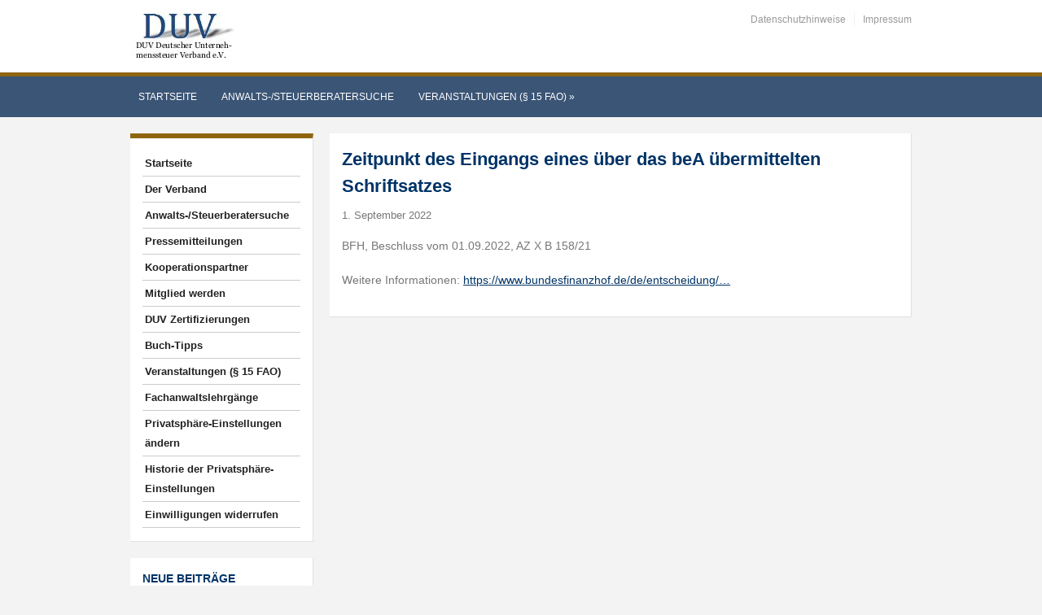

--- FILE ---
content_type: text/css
request_url: https://www.duv-verband.de/wp-content/themes/academica_pro/style.css
body_size: 10857
content:
/*********************************************************************************************

Theme Name: Academica Pro
Theme URI: http://www.wpzoom.com/themes/academica-pro/
Version: 1.0.6
Author: WPZOOM
Author URI: http://www.wpzoom.com/
License: GNU General Public License v2.0
License URI: http://www.gnu.org/licenses/gpl-2.0.html

The PHP code portions of this WPZOOM theme are subject to the GNU General Public 
License, version 2. All images, cascading style sheets, and JavaScript elements are
released under the WPZOOM Proprietary Use License below.

**********************************************************************************************

WARNING! DO NOT EDIT THIS FILE!

To make it easy to update your theme, you should not edit the styles in this file. Instead use 
the custom.css file to add your styles. You can copy a style from this file and paste it in 
custom.css and it will override the style in this file.

**********************************************************************************************

0.  CSS Reset  -------------------------  All Theme Files
1.  Page Structure  --------------------  All Theme Files
2.  Page Structure: Header -------------  header.php
3.  Page Structure: Main Content  ------  All Theme Files
4.  Page Structure: Individual Blocks --  
5.  Single: Post/Page Styling ----------  single.php, page.php
6.  Comments Styling -------------------  comments.php 
7.  Page Structure: Footer  ------------  footer.php
8.  Miscellaneous ----------------------  
9.  Elements: Forms, Buttons  ----------  
10.  Lightbox effect (ColorBox) styling   featured-posts.php
11.  Media Queries  --------------------  All Theme Files

**********************************************************************************************/


/********************************************************************************************* 

0. CSS Reset  -------------------------  All Theme Files

*********************************************************************************************/
 
/* Reset & General Styling */
article, aside, details, figcaption, figure, footer, header, hgroup, nav, section { display: block; }
html { font-size: 100%; overflow-y: scroll; -webkit-tap-highlight-color: rgba(0, 0, 0, 0); -webkit-text-size-adjust: 100%; -ms-text-size-adjust: 100%; }
abbr[title] { border-bottom: 1px dotted; }
b, strong { font-weight: bold; }
blockquote { margin: 1em 40px; }
dfn { font-style: italic; }
hr { border: 0; border-top: 1px solid #ccc; display: block; margin: 1em 0; padding: 0; }
ins { background: #ff9; color: #000; text-decoration: none; }
mark { background: #ff0; color: #000; font-style: italic; font-weight: bold; }
pre, code, kbd, samp { font-family: monospace, monospace; _font-family: 'courier new', monospace; font-size: 1em; }
pre, code { white-space: pre; white-space: pre-wrap; word-wrap: break-word; }
q { quotes: none; }
q:before, q:after { content: ""; content: none; }
small { font-size: 85%; }
sub, sup { font-size: 75%; line-height: 0; position: relative; vertical-align: baseline; }
sup { top: -0.5em; }
sub { bottom: -0.25em; }
ul, ol { margin: 0; padding: 0; list-style-position: inside; }
ul ul, ol ol, ul ol, ol ul { margin: 0; }
ul li {list-style-type: none;}
dd { margin: 0 0 0 40px; }
nav ul, nav ol, 
#mainmenu, .part-items { list-style: none; list-style-image: none; margin: 0; padding: 0; }
img { border: 0; -ms-interpolation-mode: bicubic; vertical-align: middle; }
svg:not(:root) { overflow: hidden; }
figure, form { margin: 0; }
fieldset { border: 0; margin: 0; padding: 0; }
legend { border: 0; *margin-left: -7px; padding: 0; }
label { cursor: pointer; }
button, input, select, textarea { font-size: 100%; margin: 0; vertical-align: baseline; *vertical-align: middle; }
button, input { line-height: normal; *overflow: visible; }
table button, table input { *overflow: auto; }
button, input[type=button], input[type=reset], input[type=submit] { cursor: pointer; -webkit-appearance: button; }
input[type=checkbox], input[type=radio] { box-sizing: border-box; }
input[type=search] { -webkit-appearance: textfield; -moz-box-sizing: content-box; -webkit-box-sizing: content-box; box-sizing: content-box; }
input[type="search"]::-webkit-search-decoration { -webkit-appearance: none; }
button::-moz-focus-inner, input::-moz-focus-inner { border: 0; padding: 0; }
textarea { overflow: auto; vertical-align: top; resize: vertical; }
input:valid, textarea:valid {  }
input:invalid, textarea:invalid { background-color: #f0dddd; }
table { border-collapse: collapse; border-spacing: 0; }
th { text-align: left; }
tr, th, td { padding-right: 1.625em; border-bottom: 1px solid #EAE7DE; }
td { vertical-align: top; }

/* Smart clearfix */
.clearfix:before, .clearfix:after { content: ""; display: table; }
.clearfix:after { clear: both; }
.clearfix { zoom: 1; }

/********************************************************************************************* 

1. Page Structure: Common layout elements

*********************************************************************************************/

::-moz-selection{background:#105194; color:#fff; }
::selection{ background:#105194; color:#fff; }

a { color: #003366; text-decoration:none; }
a:hover { color: #a41d31; -webkit-transition-duration: 0.3s; -moz-transition-duration: 0.3s; transition-duration: 0.3s; }
a.invert { color: #b9972f; }
a.invert:hover { color: #a41d31; }
a:focus { outline: none; }
a:hover, a:active { outline: none; }

body {
	background-color: #f3f3f3;
	color: #777;
	font-family: 'Source Sans Pro', Arial, Tahoma, sans-serif;
	font-size: 62.5%;
	line-height: 1.2em;
	text-align: center;
	margin: 0;
	padding: 0;
}

#container {
	text-align: center;
	width: 100%;
}

div.wrapper {
	margin: 0 auto; 
	text-align: left; 
	width: 960px;
}

div.cleaner,
div.clear,
div.divider {
	margin:0;
	clear: both; 
	font-size:1px; 
	height: 1px;  
	line-height: 1px; 
}

div.divider {
	border-top: solid 1px #e7e7e7;
	clear: none;
	margin: 20px 0;
}

div.divider-notop {
	margin-top: 0;
}

h1,h2,h3,h4,h5,h6 {
	color: #333;
	margin: 0;
}

h2 a {
	color: #003366;
}

h2 a:hover {
	color: #cf2626;
}

/********************************************************************************************* 

2. Page Structure: Header

*********************************************************************************************/

header {
	background-color: #fff;
	padding: 15px 0;
}

#logo {
	display: inline;
	float: left;
}

#logo h1 {
	font-size: 28px;
	font-weight: bold;
	line-height: 34px;
}

#logo p {
	color: #999;
	font-size: 13px;
	font-style: italic;
	margin: 8px 0 0;
}

/* Top Secondary Menu */

#top-menu {
	float: right;
	display: inline;
	font-size: 12px;
	line-height: 18px;
	margin-bottom: 18px;
}

#top-menu a {
	color: #999;
}

#top-menu a:hover {
	color: #a41d31;
	text-decoration: underline;
}

#top-menu li {
	margin-left: 10px;
	padding-left: 10px;
	border-left: solid 1px #f1f1f1;
	float: left;
	display: inline;
}

#top-menu li:first-child {
	padding-left: 0;
	margin-left: 0;
	border-left: none;
}

#top-menu li.social-icons a {
	margin-right: 6px;
}

#header-helpful {
	clear: right;
	color: #696969;
	display: inline;
	float: right;
	font-size: 13px;
	line-height: 18px;
}

#header-helpful .action {
	display: inline-block;
	line-height: 20px;
	padding: 4px 0;
}

#header-helpful .value {
	margin-left: 5px;
}

/* Search form in Main Menu */ 

div.search-form {
	display: inline;
	float: right;
	margin-left: 20px;
}

#searchformtop {
	position: relative;
	z-index: 10;
}

#setop {
	background-color: #f3f3f3; 
	border: solid 1px #e9e9e9; 
	border-right: 0;
	color: #888;
	display: inline;
	float: left; 
	font-size: 11px; 
	margin: 0; 
	padding: 6px 30px 6px 5px; 
	width: 110px; 
	-webkit-border-radius: 2px; -moz-border-radius: 2px; -o-border-radius: 2px; border-radius: 2px; 
}

/* Main Dropdown Menu */

.btn_menu { display:none; }

#nav-main-menu {
	background-color: #003366;
	border-top: solid 5px #d8b446;
	padding: 7px 0 0;
	position: relative;
}

#menu-main {
	min-height: 35px;
	padding-top: 2px;
    position:relative;
}

#menu-main li {
	display: inline;
	float: left;
	font-size: 12px;
	margin: 0 10px 0 0;
	padding: 0;
	position: relative;
	text-transform: uppercase;
}

#menu-main .cleaner {
	clear: both;
	display: block;
	height: 1px;
	float: none;
	font-size: 1px;
	line-height: 1px;
}

#menu-main li li {
	background-color: #333;
}

#menu-main li.cleaner {
	font-size: 1px;
	height: 1px;
	line-height: 1px;
	clear: both;
	float: none;
	display: block;
}

#menu-main li:hover {
	visibility: inherit; /* fixes IE7 'sticky bug' */
}

#menu-main li:last-child {
	border-right: 0;
}

#menu-main a:hover, 
#menu-main li.current-menu-item a, 
#menu-main a:active,
#menu-main li.current-item a {
	color: #e0c572;
} 

#menu-main li.current-menu-item li a, 
#menu-main li.current-item li a {
	color: #aaa;
} 

#nav-main-menu .dropdown ul {
	position:		absolute;
	top:			-999em;
	width:			170px; /* left offset of submenus need to match (see below) */
	background: #272727;
	border-top: solid 4px #d8b446;
	margin: 0;  
	padding: 10px 5px; 
 	text-align: left;
	text-transform: none; 
}

#nav-main-menu .dropdown ul li {
 	border-right: 0;
 	border-bottom: solid 1px #444;
	font-size: 12px;
	line-height: 22px;
 	margin: 0;
 	padding: 0;
 	text-transform: none;
	width: 100%;
}

#nav-main-menu .dropdown ul li a {
	padding:6px 12px;
	border-radius: 0;
	-moz-border-radius: 0;
	-webkit-border-radius: 0;
	border-bottom: none;
}

#nav-main-menu .dropdown ul li a:hover {
	
}

#menu-main a {
	color: #fff;
	padding: 10px 10px 18px;
	display: block;
	position: relative;
}

#menu-main li li a,
#menu-main .current-menu-item li a,
#menu-main li .current-menu-item a,
#menu-main li li a:hover {
	background: none;
	border: none;
	-moz-box-shadow: none;
	-webkit-box-shadow: none;
}

#menu-main li li a {
	color: #aaa;
}

#menu-main li li a:hover {
	background-color: #333;
	color: #fff;
}

#nav-main-menu .dropdown li:hover ul,
#nav-main-menu .dropdown li.sfHover ul {
	padding: 0;
	margin: 0;
	left:			0;
	top:			3.4em; /* match top ul list item height */
	z-index:		99;
}

#nav-main-menu ul.dropdown li:hover li ul,
#nav-main-menu ul.dropdown li.sfHover li ul {
	top:			-999em;
}

#nav-main-menu ul.dropdown li li:hover ul,
#nav-main-menu ul.dropdown li li.sfHover ul {
	left:			171px; /* match ul width */
	top:			0;
}

#nav-main-menu ul.dropdown li li:hover li ul,
#nav-main-menu ul.dropdown li li.sfHover li ul {
	top:			-999em;
}

#nav-main-menu ul.dropdown li li li:hover ul,
#nav-main-menu ul.dropdown li li li.sfHover ul {
	left:			171px; /* match ul width */
	top:			0;
}
 
#nav-main-menu .dropdown li:hover, .dropdown li.sfHover,
#nav-main-menu .dropdown a:focus, .dropdown a:hover, .dropdown a:active {
 	outline:		0;
}

#nav-main-menu .dropdown li ul .sf-sub-indicator { display:inline; }

#nav-main-menu .wpzoom-notice {
	color: #fff;
	font-size: 12px;
	margin: 0;
	padding: 15px 0;
}

#nav-main-menu .wpzoom-notice a {
	color: #fff;
	text-decoration: underline;
}

/********************************************************************************************* 

3. Page Structure: Main

*********************************************************************************************/

#main {
	font-size: 13px;
	line-height: 1.6em;
	margin-top: 20px;
}

#main p {
	margin-top: 0;
}

#main .column {
	display: inline;
	float: left;
	margin-right: 2.1276%;
}

#main .column-narrow {
	width: 23.4042%;
}

#main .column-medium {
	width: 48.9361%;
}

#main .column-wide {
	width: 74.4680%;
}

#main .column-narrow-child {
	width: 31.4685%;
}

#main .column-wide-child {
	margin-right: 2.6573%;
	width: 65.7342%;
}

#main .column-last {
	margin-right: 0 !important;
}

#main .widget {
	background-color: #fff;
	border-right: solid 1px #e1e1e1;
	border-bottom: solid 1px #e1e1e1;
	margin-bottom: 20px;
	padding: 15px;
}

#main .widget-grey {
	background-color: #bebebe;
	border-top: solid 6px #a1a1a1;
	border-right: 0;
	border-bottom: 0;
	color: #333;
}

#main .widget-gold {
	background-color: #d8b446;
	border-top: solid 6px #b9972f;
	border-right: 0;
	border-bottom: 0;
	color: #675314;
}

#main .widget-blue {
	background-color: #003366;
	border-top: solid 6px #d8b446;
	border-right: 0;
	border-bottom: 0;
	color: #a7c7e7;
}

#main .widget-blue a {
	color: #fff;
}

#main .widget-blue a:hover {
	color: #d8b446;
}

.widget .menu-item {
	line-height: 24px;
}

.widget .title,
h3#reply-title {
	color: #003366;
	font-size: 14px;
	font-weight: bold;
	margin:0 0 1em;
	text-transform: uppercase;
}

.archive-meta {
	font-size: 14px;
	line-height: 1.5em;
}

.widget-gold .title {
	color: #fff;
}

.widget-blue .title {
	color: #fff;
}

/* Featured Posts */

#featured-posts {
	margin-bottom: 20px;
	position: relative;
}

.wpzoom-featured-post {
	position: relative;
}

.wpzoom-featured-post .post-excerpt {
	background: #fff;
	position: absolute;
	bottom: 6.66%;
	left: 2.7972%;
	max-width: 70%;
	padding: 2.0979%;
	z-index: 5;
}

.wpzoom-featured-post h2 {
	font-size: 18px;
	font-weight: bold;
	line-height: 24px;
	margin: 0 0 6px;
}

.wpzoom-featured-post p {
	margin: 0;
}

#featured-posts .flex-control-nav {
	background: transparent url(images/back-slider.png) repeat top left;
	color: #fff;
	position: absolute;
	bottom: 20px;
	right: 20px;
	padding: 15px;
	z-index: 6;
}

#featured-posts .flex-control-nav li {
	display: inline;
	float: left;
}

#featured-posts .flex-control-nav a {
	color: #fff;
}


/********************************************************************************************* 

4. Page Structure: Individual Blocks

*********************************************************************************************/

div.post-cover {
	-webkit-transition-duration: 0.3s; 
	-moz-transition-duration: 0.3s; 
	transition-duration: 0.3s;
}

div.single-cover img {
	height: auto;
	width: 100%;
}

div.post-cover:hover {
	zoom: 1;
	filter: alpha(opacity=60);
	opacity: 0.6;
}

.widget .post-cover img {
	height: auto;
	max-width: 100%;
}

.widget .meta-date {
	color: #b9972f;
	display: block;
	font-size: 14px;
	font-weight: bold;
	line-height: 1.3em;
	margin: 0 0 5px;
	text-align: left;
}

.widget-blue .meta-date {
	color: #e1c455;
}

.widget-gold .meta-date {
	color: #675314;
}

.widget-grey .meta-date {
	color: #fff;
}

.wpzoom-featured-posts div.post-cover:hover {
	zoom: 1;
	filter: alpha(opacity=100);
	opacity: 1;
}

/* Main Archive Loop */
.posts-archive .loop-post-simple {
	border-bottom: solid 1px #e7e7e7;
	margin-bottom: 20px;
}

.posts-archive .loop-post {
	display: inline;
	float: left;
	font-size: 13px;
	line-height: 1.5em;
	margin-right: 4.5454%;
	margin-bottom: 5px;
	width: 47.7272%;
}

.archives-columns-one .loop-post-single {
	font-size: 13px;
	line-height: 1.5em;
	margin-bottom: 10px;
}

.archives-columns-one .post-cover {
	display: inline;
	float: left;
	margin-right: 4.3280%;
	width: 47.8359%;
}

.archives-columns-one .post-excerpt {
	display: inline;
	float: left;
	overflow: hidden;
	width: 47.8359%;
}

.posts-archive-testimonials .post-excerpt {
	display: block;
	float: none;
	width: 100%;
}

.posts-archive .post-last {
	margin-right: 0;
}

.posts-archive .post-cover {
	margin-bottom: 15px;
}

.post-cover-full {
	margin-bottom: 20px;
}

.posts-archive .post-cover img {
	height: auto;
	width: 100%;
}

.posts-archive h2,
.widget-post {
	font-size: 15px;
	font-weight: 600;
	line-height: 1.5em;
	margin: 0 0 0.6em;
	overflow: hidden;
}

.posts-archive .post-meta {
	font-size: 12px;
	margin: 0 0 5px;
}

.posts-archive li.divider {
	border-top: solid 1px #e7e7e7;
	clear: both;
}

.posts-archive .loop-post-border {
	border-bottom: solid 1px #e7e7e7;
	margin-bottom: 15px;
}

/* Testimonials Archive */

.posts-archive .loop-post-testimonial {
	padding-bottom: 30px;
}

.loop-post-testimonial .testimonial {
	background-color: #eaeaea;
	border-left: solid 6px #dadada;
    color: #494949;
	font-size: 16px;
    line-height: 1.6em;
    margin: 10px 0;    
    padding: 13px 20px 1px;
    position: relative;
}

.widget .loop-post-testimonial .testimonial-widget {
	border: 0;
	font-size: 13px;
    font-style: normal;
    line-height: 1.5em;
    margin: 10px 0;    
    padding: 13px 15px 1px;
}

.widget-grey .loop-post-testimonial .testimonial {
	background-color: #d7d7d7;
	border-top: solid 1px #ababab;
}

.widget-gold .loop-post-testimonial .testimonial {
	background-color: #e8c762;
	border-top: solid 1px #b9972f;
	color: #675314;
}

.widget-blue .loop-post-testimonial .testimonial {
	background-color: #184c7f;
	border-top: solid 1px #336596;
	color: #fff;
}

.loop-post-testimonial .testimonial:after {
	content: "";
	position: absolute;
	bottom: -20px;
	right: 20px;
	border-width: 0 0 20px 15px;
	border-style: solid;
	border-color: transparent #eaeaea;
	display: block;
	width: 0;
}

.widget-grey .loop-post-testimonial .testimonial:after {
	border-color: transparent #d7d7d7;
}

.widget-gold .loop-post-testimonial .testimonial:after {
	border-color: transparent #e8c762;
}

.widget-blue .loop-post-testimonial .testimonial:after {
	border-color: transparent #184c7f;
}

.posts-archive .loop-post-border:last-child {
	border-bottom: 0;
	padding-bottom: 0;
}

.widget-grey .posts-archive .loop-post-border {
	border-bottom-color: #afafaf;
}

.loop-post-testimonial .testimonial p {
	margin: 0 0 1em;
}

.loop-post-testimonial .wpzoom-author {
	font-size: 13px;
	margin: 10px 20px 0 16px;
}

/* Featured Category Widget */

.widget .read-more {
	display: inline;
	float: right;
}

.featured-category-widget p {
	margin: 0;
	padding: 0;
}

.featured-category-widget .post-main {
	display: inline;
	float: left;
	font-size: 12px;
	line-height: 1.5em;
	margin-right: 4.3280%;
	width: 47.8359%;
}

.featured-category-widget .posts-list {
	display: inline;
	float: left;
	width: 47.8359%;
}

.featured-category-widget .post-secondary {
	border-bottom: solid 1px #e1e1e1;
	margin-bottom: 10px;
	padding-bottom: 10px;
}

.widget-gold .post-secondary {
	border-bottom-color: #bd9d3b;
}

.widget-blue .post-secondary {
	border-bottom-color: #184775;
}

.featured-category-widget .post-secondary:last-child {
	border-bottom: 0;
	margin-bottom: 0;
	padding-bottom: 0;
}

.posts-list h2 {
	font-size: 13px;
	line-height: 1.5em;
}

/* Custom Menu Widget */

.wpzoom-custom-menu {
	font-weight: bold;
	text-transform: uppercase;
}

.wpzoom-custom-menu .menu-item {
	font-size: 13px;
}

.wpzoom-custom-menu .menu-item:last-child {
	border-bottom: 0;
}

.wpzoom-custom-menu .sub-menu {
	font-weight: normal;
	margin-left: 13px;
	text-transform: none;
}

/* Gallery Widget */

.widget.wpzoom {
	position: relative;
}

.featured-gallery-widget .slide {
	display: inline;
	float: left;
	margin-right: 2.9612%;
	width: 22.7790%;
}

/* Control Nav */
.flex-control-nav {position: absolute; top: 15px; right: 10px; z-index: 100;}
.flex-control-nav li {margin: 0 6px; display: inline-block; zoom: 1; *display: inline;}
.flex-control-paging li a {width: 11px; height: 11px; display: block; background: #aaa; cursor: pointer; text-indent: -9999px; -webkit-border-radius: 20px; -moz-border-radius: 20px; -o-border-radius: 20px; border-radius: 20px; }
.flex-control-paging li a:hover, .flex-control-paging li a.flex-active { background: #d8b446; }

.widget-grey .flex-control-paging li a { background-color: #888; }
.widget-grey .flex-control-paging li a:hover, .widget-grey .flex-control-paging li a.flex-active { background-color: #003366; }

.widget-blue .flex-control-paging li a { background-color: #a7c7e7; }
.widget-blue .flex-control-paging li a:hover, .widget-blue .flex-control-paging li a.flex-active { background-color: #003366; }

.widget-gold .flex-control-paging li a { background-color: #b9972f; }
.widget-gold .flex-control-paging li a:hover, .widget-gold .flex-control-paging li a.flex-active { background-color: #675314; }

/********************************************************************************************* 

5. Single: Post/Page Styling

*********************************************************************************************/

h1.post-title {
	color: #003366;
	font-size: 22px;
	font-weight: bold;
	line-height: 1.5em;
	margin: 0 0 10px;
}

.post-content {
	font-size: 14px;  
	line-height: 23px; 
	max-width: 100%;
}

.full-width .post-content,
.post-content iframe,
.post-content embed {
	max-width: 100%;
}

.post-content h2, 
.post-content h3, 
.post-content h4, 
.post-content h5, 
.post-content h6 {
	font-weight: bold;
	margin: 12px 0 12px;
	line-height: 1.25em; 
}

.post-content h1 {
	font-size: 32px;
	line-height: 36px;
}

.post-content h2 {
	font-size: 26px;
	line-height: 32px;
}

.post-content h3 {
	font-size: 22px;
	line-height: 26px;
}

.post-content h4 {
	font-size: 18px;
	line-height: 24px;
}

.post-content h5 {
	font-size: 16px;
	line-height: 22px;
}

.post-content h6 {
	font-size: 14px;
	line-height: 20px;
}

.post-content p {
	margin-bottom: 1em; 
}

.post-content img {
	margin-bottom: 20px; 
}

.post-content img.alignnone, 
.post-content img.aligncenter, 
.post-content img.alignleft, 
.post-content img.alignright {
	max-width: 100%;
	width:auto;
 	height:auto;
}

.full-width .post-content img.alignnone, 
.full-width .post-content img.aligncenter, 
.full-width .post-content img.alignleft, 
.full-width .post-content img.alignright {
	max-width: 100%;
	width:auto;
 	height:auto;
}

.post-content ul, 
.post-content ol {
	margin: 0 0 1em 1em; 
}
.post-content li ul, 
.post-content li ol {
	margin-bottom: 0; 
}
.post-content li {
	list-style-position: outside; 
	margin-left: 20px;
} 
.post-content ul li {
	list-style-type: square;
}
.post-content ol li {
	list-style-type: decimal; 
}
.post-content blockquote {
    color:#999;
    border-left: solid 3px #ececec;
    padding: 0 15px;
    margin: 10px;
}
.post-content a {
	text-decoration:underline; 
}
.post-content a:hover {
	cursor: pointer; 
}

.single #main p.post-meta,
.page #main p.post-meta {
	margin-top: 8px;
}

/*********************************************************************************************

6. Comments  -------------------------  comments.php

*********************************************************************************************/

div.author-cover {
	display: inline;
	float: left;
	width: 90px;
	margin: 0 20px 0 0;
}

div.comment-author div.author-cover {
	width: 50px;
}

div.author-cover img {
	background-color: #fff;
	border: solid 1px #dadada;
	padding: 4px;
}

#comments { clear: both; }

#comments .navigation { padding: 0 0 18px 0; }
.commentlist { list-style: none; margin: 0; }
.commentlist li.comment { border-bottom: 1px solid #e1e1e1; font-size: 12px; line-height: 1.75em; margin: 0 0 20px 0; padding: 0; position: relative; }
.commentlist li.comment ul.children {margin-left: 25px; }
.commentlist ul.children li {
	background-color: #f6f6f6;
	border-bottom: solid 1px #e1e1e1;
	margin-bottom: 1px;
	padding: 15px 20px 0;
}
.commentlist ul.children li:last-child {
	border-bottom: 0;
}
#comments .comment-body ul, #comments .comment-body ol { margin-bottom: 18px; }
#comments .comment-body p:last-child { margin-bottom: 6px; }
#comments .comment-body blockquote p:last-child { margin-bottom: 24px; }
.commentlist ol { list-style: decimal; }
.comment-author { margin-bottom:3px; }
.comment-author cite { color: #B1B1B1; font-weight: bold; font-style:normal; font-size:14px; }
.comment-author .says {  display:none; }
.comment-meta { display: inline; float: right; font-size: 11px; margin: 0; }
.comment-meta a:link, .comment-meta a:visited { color: #bbb; text-decoration: none; }
.comment-meta a:active, .comment-meta a:hover { color: #333; }
.reply { font-size: 12px; padding: 0 0 24px 0; }
.commentlist .children { list-style: none; margin: 0; }
.commentlist .children li { border: none; margin: 0; }
.nopassword, .nocomments { display: none; }
#comments .pingback { border-bottom: 1px solid #dedede; margin-bottom: 18px; padding-bottom: 18px; }
.commentlist li.comment+li.pingback { margin-top: -6px; }
#comments .pingback p { color: #888; display: block; font-size: 12px; line-height: 18px; margin: 0; }
#comments .pingback .url { font-size: 13px; font-style: italic; }
.comment-notes { display:none; }

/* Comments form */
#respond { overflow: hidden; position: relative; }
#respond p { margin: 0; }
#respond .comment-notes { margin-bottom: 1em; }
.form-allowed-tags { line-height: 1em; }
.children #respond { margin: 0 48px 0 0; }
.commentlist #respond { clear: both; display: block; }
#cancel-comment-reply-link { font-size: 12px; font-weight: normal; line-height: 18px; }
#respond .required_lab { font-weight: bold; color: #d24355; }
#respond label {display: block; font-size: 12px; font-weight: bold; line-height: 30px; }
#respond input { margin: 0; }
#respond input,
#respond textarea {
	background-color: #f4f4f4;
	border: solid 1px #e1e1e1;
	color: #444; 
	font-size: 13px; 
	line-height: 20px; 
	padding: 4px 6px; 
}
#respond textarea { width: 93%; height: 100px;  }
#respond .form-allowed-tags { display: none; color: #888; font-size: 12px; line-height: 18px; }
#respond .form-allowed-tags code { font-size: 11px; }
#respond .form-submit { text-align:left; margin-top:10px; }
#respond .form_fields { width: 100%; }
#respond .form_fields p { margin-bottom:7px; }
#respond .form_fields input { width:40%; }

/********************************************************************************************* 

7. Page Structure: Footer

*********************************************************************************************/

footer,
#footer-copy {
	background-color: #003366;
	border-top: solid 6px #d8b446;
	color: #d3dde6;
	font-size: 13px;
	line-height: 1.5em;
	margin-top: 30px;
	padding: 25px 0;
}

footer {
	padding-bottom: 0;
}

footer p,
#footer-copy p {
	margin: 0;
}

footer .widget p {
	margin-bottom: 1em;
}

footer .widget .title {
	color: #fff;
	font-size: 12px;
	font-weight: bold;
	margin-bottom: 15px;
}

footer a {
	color: #d8b446;
}

footer a:hover {
	color: #fff;
}

footer .column {
	display: inline;
	float: left;
	margin-right: 4%;
	width: 22%;
}

footer .widget {
	margin-bottom: 20px;
}

footer .column-last {
	margin-right: 0 !important;
}

#footer-copy {
	background-color: #022c55;
	border-top: solid 1px #022344;
	margin: 0;
}

#footer-copy .wpzoom {
	display: inline;
	float: right;
}

#footer-copy .wpzoom a {
	color: #d3dde6;
}

#footer-copy .wpzoom a:hover {
	color: #d8b446;
}

/********************************************************************************************* 

8. Miscellaneous

*********************************************************************************************/

/* Facebook Like Button */
div.fb-like.fb_iframe_widget {
	width: 100% !important;		
}

.fb_iframe_widget { width: 100%!important }
.fb_iframe_widget span { width: 100%!important; }
.fb_iframe_widget span iframe { width: 100%!important; }

/* Pagination */
div.navigation {text-align: center; margin-bottom:15px; font-size: 12px; }
div.navigation p {margin: 0;}
div.navigation a {padding: 7px 10px; line-height: 24px; background-color: #f1f1f1; color: #0d3c6c; }
div.navigation .current { font-weight:bold; background-color: #0d3c6c; color: #fff; padding: 7px 10px; line-height: 24px;}
div.navigation a:hover {
	background: none;
	background-color: #0d3c6c; 
	color: #fff;
}

/* WPZOOM Twitter Widget */

ul.twitter-list li {
	border-bottom: solid 1px #ececec;
	margin-bottom: 8px;
	padding-bottom: 8px;
}

.widget-blue ul.twitter-list li {
	border-bottom-color: #184775;
}

ul.twitter-list li:last-child {
	border-bottom: 0;
}

.twitter-timestamp {
	color: #999;
	font-size: 11px;
	font-style: italic;
	display: block;
}

/* Begin Images */
.post-content .aligncenter {	display: block;	margin-left: auto;	margin-right: auto;	}
.post-content .alignright {	margin: 0 0 5px 20px;	display: inline;	}
.post-content .alignleft {	margin: 0 20px 5px 0;	display: inline;	}
.alignright {	float: right;	}
.alignleft {	float: left	}

/* Caption for images */
.post-content .wp-caption { background-color: #f9f9f9; border: solid 1px #e9e9e9; padding: 10px 8px; text-align:center; }
.post-content .wp-caption img { background:none; margin:0 0 10px; border:0 none; max-width:100%; width:auto; height:auto;}
.post-content .wp-caption-text, .gallery-caption { color:#A7A3A3; font-size:11px; line-height: 1.4em; margin:0; padding:4px 0 0; text-align:center; }
.post-content .wp-caption.aligncenter { margin:0 auto 15px; }

/* [gallery] shortcode styling */
.post-content .gallery { margin: auto; text-align:center; clear:both; }
.post-content .gallery .gallery-item {display: -moz-inline-stack; display: inline-block; vertical-align: top; zoom: 1; *display: inline; margin: 10px; width: 30%; }
.post-content .gallery .gallery-icon { border: solid 4px #f6f3ee; padding: 10px; }
.post-content .gallery img { width: 100%; height: auto; margin-bottom: 5px; }
.post-content .gallery-caption { margin-left: 0; }

/* Social Widget */
.wpzoomSocial li {
	margin:0 5px 10px 0;
}

aside .wpzoomSocial li {
	float:left;
	display: inline;
	width: 145px;
}

.wpzoomSocial li img {
	margin-right: 5px;
}

.wpzoomSocial a:hover {
	text-decoration: none;
}

/* Recent Comments */
ul.recent-comments-list {margin: 0; padding: 0; font-size: 12px; }
.recent-comments-list img.avatar { margin-right: 12px; float: left;}
.recent-comments-list li {padding: 0 0 10px; margin:0 0 10px; border-bottom: dotted 1px #ccc; }
.recent-comments-list li:last-child {
	border-bottom: 0;
}

footer .recent-comments-list li {border-bottom-color: #084582; } 

/* Recent Posts */
ul.posts-side li {
	border-bottom: solid 1px #e1e1e1;
	margin-bottom: 10px;
	padding-bottom: 10px;
}

ul.posts-side li:last-child {
	border-bottom: 0;
}

footer ul.posts-side li {
	border-bottom-color: #084582;
} 

ul.posts-side div.cover {
	float: left;
	display: inline;
	margin-right: 10px;
}

ul.posts-side h2 {
	font-size: 13px;
	margin: 0;
}

ul.posts-side p.post-meta {
	color: #999;	
	margin: 0;
}

span.share_btn {
	display: inline;
	float: right;
}

/********************************************************************************************* 

9. Elements: Forms, Buttons

*********************************************************************************************/

div.widget input#s {
	float: left;
	display: inline;
	border: solid 1px #ccc;
	background-color: #fff;
	color: #777;
	font-size: 11px;
	height: 20px;
	width: 135px;
	padding: 3px 5px;
	border-right: 0;
}

div.widget input#s {
	-webkit-border-radius: 3px 0px 0px 3px;
	border-radius: 3px 0px 0px 3px;
	width: 115px;
}

input#searchsubmit {
	float: left;
	display: inline-block;
}

a.button,
#respond input#submit,
input#searchsubmit {
	font-size: 11px;
	font-weight: bold;
	text-align: center;
	padding: 3px 10px;
	height: 28px;
	border: solid 1px #2b849e;
	cursor: pointer;            
	display: block; 	
	color: #fff;                
	-webkit-border-radius: 2px; 
	-moz-border-radius: 2px;    
	border-radius: 2px;         
	-webkit-box-shadow: inset 0 1px 0 rgba(255, 255, 255, 0.2), 0 1px 2px rgba(0, 0, 0, 0.05);
	-moz-box-shadow: inset 0 1px 0 rgba(255, 255, 255, 0.2), 0 1px 2px rgba(0, 0, 0, 0.05);
	box-shadow: inset 0 1px 0 rgba(255, 255, 255, 0.2), 0 1px 2px rgba(0, 0, 0, 0.05);
	-webkit-transition: 0.1s linear all;
	-moz-transition: 0.1s linear all;
	-ms-transition: 0.1s linear all;
	-o-transition: 0.1s linear all;
	transition: 0.1s linear all;
}

input#searchsubmit {
	-webkit-border-radius: 0px 3px 3px 0px !important;
	border-radius: 0px 3px 3px 0px !important;
}

a.button {
	display: inline;
	padding: 5px 10px;
}

a.button.blue,
#respond input.button.blue {
	background-color: #0064cd;
	background-repeat: repeat-x;
	background-image: -khtml-gradient(linear, left top, left bottom, from(#049cdb), to(#0064cd));
	background-image: -moz-linear-gradient(top, #049cdb, #0064cd);
	background-image: -ms-linear-gradient(top, #049cdb, #0064cd);
	background-image: -webkit-gradient(linear, left top, left bottom, color-stop(0%, #049cdb), color-stop(100%, #0064cd));
	background-image: -webkit-linear-gradient(top, #049cdb, #0064cd);
	background-image: -o-linear-gradient(top, #049cdb, #0064cd);
	background-image: linear-gradient(top, #049cdb, #0064cd);
	filter: progid:DXImageTransform.Microsoft.gradient(startColorstr='#049cdb', endColorstr='#0064cd', GradientType=0);
	border-color: #0064cd #0064cd #003f81;
	border-color: rgba(0, 0, 0, 0.1) rgba(0, 0, 0, 0.1) rgba(0, 0, 0, 0.25);
	text-shadow: #09509a 1px 1px 0;
}

a.button.green,
#respond input.button.green {
	background-color: #57a957;
	background-repeat: repeat-x;
	background-image: -khtml-gradient(linear, left top, left bottom, from(#62c462), to(#57a957));
	background-image: -moz-linear-gradient(top, #62c462, #57a957);
	background-image: -ms-linear-gradient(top, #62c462, #57a957);
	background-image: -webkit-gradient(linear, left top, left bottom, color-stop(0%, #62c462), color-stop(100%, #57a957));
	background-image: -webkit-linear-gradient(top, #62c462, #57a957);
	background-image: -o-linear-gradient(top, #62c462, #57a957);
	background-image: linear-gradient(top, #62c462, #57a957);
	filter: progid:DXImageTransform.Microsoft.gradient(startColorstr='#62c462', endColorstr='#57a957', GradientType=0);
	border-color: #57a957 #57a957 #3d773d;
	border-color: rgba(0, 0, 0, 0.1) rgba(0, 0, 0, 0.1) rgba(0, 0, 0, 0.25);
	text-shadow: #3e783e 1px 1px 0;
}

a.button.gold,
#respond input.button.gold,
input#searchsubmit {
	background-color: #b9972f;
	background-repeat: repeat-x;
	background-image: -khtml-gradient(linear, left top, left bottom, from(#d8b446), to(#b9972f));
	background-image: -moz-linear-gradient(top, #d8b446, #b9972f);
	background-image: -ms-linear-gradient(top, #d8b446, #b9972f);
	background-image: -webkit-gradient(linear, left top, left bottom, color-stop(0%, #d8b446), color-stop(100%, #b9972f));
	background-image: -webkit-linear-gradient(top, #d8b446, #b9972f);
	background-image: -o-linear-gradient(top, #d8b446, #b9972f);
	background-image: linear-gradient(top, #d8b446, #b9972f);
	filter: progid:DXImageTransform.Microsoft.gradient(startColorstr='#d8b446', endColorstr='#b9972f', GradientType=0);
	border-color: #b9972f #b9972f #3d773d;
	border-color: rgba(0, 0, 0, 0.1) rgba(0, 0, 0, 0.1) rgba(0, 0, 0, 0.25);
	text-shadow: #907625 1px 1px 0;
}

a.button.orange,
#respond input.button.orange {
	background-color: #ef4832;
	background-repeat: repeat-x;
	background-image: -khtml-gradient(linear, left top, left bottom, from(#e49d1f), to(#ef4832));
	background-image: -moz-linear-gradient(top, #f2723a, #ef4832);
	background-image: -ms-linear-gradient(top, #f2723a, #ef4832);
	background-image: -webkit-gradient(linear, left top, left bottom, color-stop(0%, #f2723a), color-stop(100%, #ef4832));
	background-image: -webkit-linear-gradient(top, #f2723a, #ef4832);
	background-image: -o-linear-gradient(top, #f2723a, #ef4832);
	background-image: linear-gradient(top, #f2723a, #ef4832);
	filter: progid:DXImageTransform.Microsoft.gradient(startColorstr='#f2723a', endColorstr='#ef4832', GradientType=0);
	border-color: #ef4832 #ef4832 #bf831c;
	border-color: rgba(0, 0, 0, 0.1) rgba(0, 0, 0, 0.1) rgba(0, 0, 0, 0.25);
	text-shadow: #b72816 1px 1px 0;
}

a.button.yellow,
#respond input.button.yellow {
	background-color: #c98610;
	background-repeat: repeat-x;
	background-image: -khtml-gradient(linear, left top, left bottom, from(#e49d1f), to(#c98610));
	background-image: -moz-linear-gradient(top, #e49d1f, #c98610);
	background-image: -ms-linear-gradient(top, #e49d1f, #c98610);
	background-image: -webkit-gradient(linear, left top, left bottom, color-stop(0%, #e49d1f), color-stop(100%, #c98610));
	background-image: -webkit-linear-gradient(top, #e49d1f, #c98610);
	background-image: -o-linear-gradient(top, #e49d1f, #c98610);
	background-image: linear-gradient(top, #e49d1f, #c98610);
	filter: progid:DXImageTransform.Microsoft.gradient(startColorstr='#e49d1f', endColorstr='#c98610', GradientType=0);
	border-color: #c98610 #c98610 #bf831c;
	border-color: rgba(0, 0, 0, 0.1) rgba(0, 0, 0, 0.1) rgba(0, 0, 0, 0.25);
	text-shadow: #bf831c 1px 1px 0;
}

a.button.purple,
#respond input.button.purple {
	background-color: #4f337d;
	background-repeat: repeat-x;
	background-image: -khtml-gradient(linear, left top, left bottom, from(#664a96), to(#4f337d));
	background-image: -moz-linear-gradient(top, #664a96, #4f337d);
	background-image: -ms-linear-gradient(top, #664a96, #4f337d);
	background-image: -webkit-gradient(linear, left top, left bottom, color-stop(0%, #664a96), color-stop(100%, #4f337d));
	background-image: -webkit-linear-gradient(top, #664a96, #4f337d);
	background-image: -o-linear-gradient(top, #664a96, #4f337d);
	background-image: linear-gradient(top, #664a96, #4f337d);
	filter: progid:DXImageTransform.Microsoft.gradient(startColorstr='#664a96', endColorstr='#4f337d', GradientType=0);
	border-color: #4f337d #4f337d #382458;
	border-color: rgba(0, 0, 0, 0.1) rgba(0, 0, 0, 0.1) rgba(0, 0, 0, 0.25);
	text-shadow: #3a2164 1px 1px 0;
}

a.button.red,
#respond input#submit {
	background-color: #c43c35;
	background-repeat: repeat-x;
	background-image: -khtml-gradient(linear, left top, left bottom, from(#ee5f5b), to(#c43c35));
	background-image: -moz-linear-gradient(top, #ee5f5b, #c43c35);
	background-image: -ms-linear-gradient(top, #ee5f5b, #c43c35);
	background-image: -webkit-gradient(linear, left top, left bottom, color-stop(0%, #ee5f5b), color-stop(100%, #c43c35));
	background-image: -webkit-linear-gradient(top, #ee5f5b, #c43c35);
	background-image: -o-linear-gradient(top, #ee5f5b, #c43c35);
	background-image: linear-gradient(top, #ee5f5b, #c43c35);
	filter: progid:DXImageTransform.Microsoft.gradient(startColorstr='#ee5f5b', endColorstr='#c43c35', GradientType=0);
	border-color: #c43c35 #c43c35 #882a25;
	border-color: rgba(0, 0, 0, 0.1) rgba(0, 0, 0, 0.1) rgba(0, 0, 0, 0.25);
	text-shadow: #a8332d 1px 1px 0;	
}

a.button.silver,
#respond input.button.silver {
	background-color: #e6e6e6;
	background-repeat: repeat-x;
	background-image: -webkit-gradient(linear, 0 0, 0 100%, from(#ffffff), color-stop(25%, #ffffff), to(#e6e6e6));
	background-image: -webkit-linear-gradient(#ffffff, #ffffff 25%, #e6e6e6);
	background-image: -moz-linear-gradient(top, #ffffff, #ffffff 25%, #e6e6e6);
	background-image: -ms-linear-gradient(#ffffff, #ffffff 25%, #e6e6e6);
	background-image: -o-linear-gradient(#ffffff, #ffffff 25%, #e6e6e6);
	background-image: linear-gradient(#ffffff, #ffffff 25%, #e6e6e6);
	filter: progid:DXImageTransform.Microsoft.gradient(startColorstr='#ffffff', endColorstr='#e6e6e6', GradientType=0);
	border-color: #339bb9 #339bb9 #22697d;
	border-color: rgba(0, 0, 0, 0.1) rgba(0, 0, 0, 0.1) rgba(0, 0, 0, 0.25);
	text-shadow: #fff 1px 1px 0;
	color: #333;
}

a.button.teal,
#respond input.button.teal {
	background-color: #339bb9;
	background-repeat: repeat-x;
	background-image: -khtml-gradient(linear, left top, left bottom, from(#5bc0de), to(#339bb9));
	background-image: -moz-linear-gradient(top, #5bc0de, #339bb9);
	background-image: -ms-linear-gradient(top, #5bc0de, #339bb9);
	background-image: -webkit-gradient(linear, left top, left bottom, color-stop(0%, #5bc0de), color-stop(100%, #339bb9));
	background-image: -webkit-linear-gradient(top, #5bc0de, #339bb9);
	background-image: -o-linear-gradient(top, #5bc0de, #339bb9);
	background-image: linear-gradient(top, #5bc0de, #339bb9);
	filter: progid:DXImageTransform.Microsoft.gradient(startColorstr='#5bc0de', endColorstr='#339bb9', GradientType=0);
	border-color: #339bb9 #339bb9 #22697d;
	border-color: rgba(0, 0, 0, 0.1) rgba(0, 0, 0, 0.1) rgba(0, 0, 0, 0.25);
	text-shadow: #2a819a 1px 1px 0;
}

a.button:hover,
#respond input#submit:hover,
input#searchsubmit:hover {
	background-position: 0 -15px;
	text-decoration: none;
}

a.button:active,
#respond input#submit:active,
input#searchsubmit:active {
	-webkit-box-shadow: inset 0 2px 4px rgba(0, 0, 0, 0.25), 0 1px 2px rgba(0, 0, 0, 0.05);
	-moz-box-shadow: inset 0 2px 4px rgba(0, 0, 0, 0.25), 0 1px 2px rgba(0, 0, 0, 0.05);
	box-shadow: inset 0 2px 4px rgba(0, 0, 0, 0.25), 0 1px 2px rgba(0, 0, 0, 0.05);
}
#respond input#submit {
	height: 40px;
	padding: 10px 15px;
}

/********************************************************************************************* 

10. Homepage Slider

*********************************************************************************************/

/*
 * jQuery FlexSlider v2.0
 * http://www.woothemes.com/flexslider/
 *
 * Copyright 2012 WooThemes
 * Free to use under the GPLv2 license.
 * http://www.gnu.org/licenses/gpl-2.0.html
 *
 * Contributing author: Tyler Smith (@mbmufffin)
 */

 
/* Browser Resets */
.flex-container a:active,
.flexslider a:active,
.flex-container a:focus,
.flexslider a:focus  {outline: none;}
.slides,
.flex-control-nav,
.flex-direction-nav {margin: 0; padding: 0; list-style: none;} 

/* FlexSlider Necessary Styles
*********************************/ 
.flexslider {margin: 0; padding: 0;}
.flexslider .slides > li {display: none; -webkit-backface-visibility: hidden;} /* Hide the slides before the JS is loaded. Avoids image jumping */
.flexslider .slides img {}
.flex-pauseplay span {text-transform: capitalize;}

/* Clearfix for the .slides element */
.slides:after {content: "."; display: block; clear: both; visibility: hidden; line-height: 0; height: 0;} 
html[xmlns] .slides {display: block;} 
* html .slides {height: 1%;}

/* No JavaScript Fallback */
/* If you are not using another script, such as Modernizr, make sure you
 * include js that eliminates this class on page load */
.no-js .slides > li:first-child {display: block;}

/* FlexSlider Default Theme
*********************************/
.flexslider {margin-bottom: 0; position: relative; }
.flex-viewport {max-height: 2000px; -webkit-transition: all 1s ease; -moz-transition: all 1s ease; transition: all 1s ease;}
.loading .flex-viewport {max-height: 300px;}
.flexslider .slides {zoom: 1;}

/* Control Nav (Arrows) */
.flex-direction-nav {*height: 0;}

/* Direction Nav */
.flex-direction-nav {*height: 0;}
.flex-direction-nav a {
	background:url(images/arrows.png) no-repeat;
	cursor: pointer;
	position: absolute;
	bottom: 0;
	width: 40px;
	height: 40px;
	text-indent:-9999px; 
	z-index: 60;
	zoom: 1;
	filter: alpha(opacity=30);
	opacity: 0.30; 
	-webkit-transition: all .3s ease;
}

.flexslider:hover .flex-next {filter: alpha(opacity=60); opacity: 0.6; }
.flexslider:hover .flex-prev {filter: alpha(opacity=60); opacity: 0.6; }

#featured-posts a.flex-next { background-position:-40px 0; right:0;}
#featured-posts a.flex-prev { background-position: 0 0; right:40px; }
#featured-posts a.flex-next:hover {	filter: alpha(opacity=100); opacity: 1; }
#featured-posts a.flex-prev:hover { filter: alpha(opacity=100); opacity: 1; }

/********************************************************************************************* 

10. Lightbox effect (ColorBox) styling

*********************************************************************************************/

/* 
    Core Style:
    Do not edit these lines
*/
#colorbox, #cboxOverlay, #cboxWrapper{position:absolute; top:0; left:0; z-index:9999; overflow:hidden; font-size: 12px;}
#cboxOverlay{position:fixed; width:100%; height:100%;}
#cboxMiddleLeft, #cboxBottomLeft{clear:left;}
#cboxContent{position:relative;}
#cboxLoadedContent{overflow:auto;}
#cboxTitle{margin:0;}
#cboxLoadingOverlay, #cboxLoadingGraphic{position:absolute; top:0; left:0; width:100%;}
#cboxPrevious, #cboxNext, #cboxClose, #cboxSlideshow{cursor:pointer;}
.cboxPhoto{float:left; margin:auto; border:0; display:block;}
.cboxIframe{width:100%; height:100%; display:block; border:0;}

/* 
    User Style:
    Change the following styles to modify the appearance of ColorBox.  They are
    ordered & tabbed in a way that represents the nesting of the generated HTML.
*/
#cboxOverlay{background:#000;}
#colorbox{}
    #cboxContent{margin-top:20px;}
        #cboxError{padding:50px; border:1px solid #ccc;}
        #cboxLoadedContent{border:5px solid #000; background:#fff;}
        #cboxTitle{position:absolute; top:-20px; left:0; color:#ccc;}
        #cboxCurrent{position:absolute; top:-20px; right:0px; color:#ccc;}
        #cboxSlideshow{position:absolute; top:-20px; right:90px; color:#fff;}
        #cboxPrevious{position:absolute; top:50%; left:5px; margin-top:-32px; background:url(images/controls.png) no-repeat top left; width:28px; height:65px; text-indent:-9999px;}
        #cboxPrevious.hover{background-position:bottom left;}
        #cboxNext{position:absolute; top:50%; right:5px; margin-top:-32px; background:url(images/controls.png) no-repeat top right; width:28px; height:65px; text-indent:-9999px;}
        #cboxNext.hover{background-position:bottom right;}
        #cboxLoadingOverlay{background:#000;}
        #cboxLoadingGraphic{background:url(images/loading2.gif) no-repeat center center;}
        #cboxClose{position:absolute; top:5px; right:5px; display:block; background:url(images/controls.png) no-repeat top center; width:38px; height:19px; text-indent:-9999px;}
        #cboxClose.hover{background-position:bottom center;}

/********************************************************************************************* 

11. Media Queries 

*********************************************************************************************/   
 
/* Tablet Landscape */
@media screen and (max-width: 1020px) {

	div.wrapper {
		width: 96%;
		margin-right: 2%;
		margin-left: 2%;
	}
	
	/* Homepage Slider */
	
	.wpzoom-featured-post .post-cover {
		width: 100%;
	}
	
	.wpzoom-featured-post .post-cover img {
		height: auto;
		width: 100%;
	}

}

/* Tablet Landscape */
@media screen and (max-width: 960px) {

}

/* Tabled Portrait */
@media screen and (max-width: 768px) {

	#main .column-wide {
		margin-right: 0;
		width: 59.4850%;
	}
	
	#main .column-medium {
		margin-right: 0;
		width: 59.4850%;
	}
	
	#main .column-narrow {
		clear: right;
		float: right;
		margin-right: 0;
		margin-left: 2.5745%;
		width: 37.9403%;
	}
	
	#main .column-narrow-child,
	#main .column-wide-child {
		display: block;
		float: none;
		margin-left: 0 !important;
		width: 100% !important;
	}

	.archives-columns-one .post-cover {
		margin-right: 5.7575%;
		width: 27.2727%;
	}

	.archives-columns-one .post-excerpt {
		width: 66.9696%;
	}
	
	.posts-archive-testimonials .post-excerpt {
		width: 100%;
	}
	
	footer .column {
		margin-right: 4%;
		width: 48%;
	}
	
	footer .column-second,
	footer .column-fourth {
		margin-right: 0;
	}

}

/* All Mobile Sizes (devices and browser) */
@media screen and (max-width: 640px) {

	.btn_menu { display: block; position: absolute; top: 7px; right: 25px; cursor: pointer; background: transparent url(images/icon-lines-blue.png) no-repeat top left; width:40px; height:40px; z-index: 100; }

	/* Make Menu Mobile-Device Friendly */
	
	.mobile-menu { display: none; }
	#nav-main-menu { min-height: 45px; }
	
	#nav-main-menu li { display: block; float: none; margin-right: 0; }
	#nav-main-menu a { color: #a0c3e6; padding: 12px 5px; }
	#nav-main-menu li li a,
	#nav-main-menu li.current-menu-item li a {
		color: #a0c3e6;
	}
	#nav-main-menu a:hover,
	#nav-main-menu li li a:hover { color: #d8b446; }

	#nav-main-menu li.current-menu-item a, 
	#nav-main-menu li.current-item a {
		color: #fff;
	} 

	#nav-main-menu li.current-menu-item li a {
		background: none;
		padding-left: 0;
	} 
	
	#nav-main-menu .dropdown ul { background: none; border-top: 0; display: block !important; margin-left: 10px; position: relative; visibility: inherit !important; top: 0; left: 0; width: auto; }

	#nav-main-menu .dropdown ul {
		position:		relative;
		top:			0;
		width:			100%; /* left offset of submenus need to match (see below) */
		margin: 0;  
		padding: 0; 
		background: none;  
	}
	
	#nav-main-menu .dropdown ul li {
		width: auto;
		font-size: 13px;
		line-height: 23px;
	 	margin: 0 0 0 10px;
	 	padding: 0;
	 	border: 0;
	}
	
	#nav-main-menu .dropdown ul li a {
		padding:6px 12px;
		border-bottom: none;
	}
	
	#nav-main-menu li li {
		background: none;
	}
	
	#nav-main-menu li li a:hover {
		background: none;
	}
	
	#nav-main-menu .dropdown li:hover ul,
	#nav-main-menu .dropdown li.sfHover ul {
		padding: 0;
		margin: 0;
		position: relative;
		left:			0;
		top:			0; /* match top ul list item height */
	}
	
	#nav-main-menu ul.dropdown li:hover li ul,
	#nav-main-menu ul.dropdown li.sfHover li ul {
		top:			0;
	}
	
	#nav-main-menu ul.dropdown li li:hover ul,
	#nav-main-menu ul.dropdown li li.sfHover ul {
		left:			0; /* match ul width */
		top:			0;
	}
	
	#nav-main-menu ul.dropdown li li:hover li ul,
	#nav-main-menu ul.dropdown li li.sfHover li ul {
		top:			0;
	}
	
	#nav-main-menu .sf-sub-indicator { display:none !important; }
	
	/* End Menu */

	#logo {
		display: block;
		float: none;
		margin: 0 0 15px;
		text-align: center;
	}
	
	#top-menu {
		display: block;
		float: none;
		text-align: center;
	}
	
	#header-helpful {
		display: block;
		float: none;
		text-align: center;
	}
	
	#top-menu li {
		float: none;
	}
	
	#main .column-medium,
	#main .column-wide {
		margin-right: 0;
		width: 65.1467%;
	}
	
	#main .column-narrow {
		float: right;
		margin-right: 0;
		margin-left: 3.0944%;
		width: 31.7589%;
	}
	
	.wpzoom-featured-post .post-excerpt {
		font-size: 11px;
		position: static;
		bottom: 0;
		left: 0;
		border-right: solid 1px #e1e1e1;
		border-bottom: solid 1px #e1e1e1;
		margin-bottom: 20px;
		padding: 15px;
		max-width: 100%;
	}

	.flex-direction-nav a {
		top: 0;
	}
	
}

/* All Mobile Sizes (devices and browser) */
@media screen and (max-width: 560px) {

	div.search-form {
		display: block;
		float: none;
		margin-left: 0;
	}
	
	#setop {
		padding-right: 1%;
		padding-left: 1%;
		width: 68%;
	}
	
	input#searchsubmit {
		padding-right: 1%;
		padding-left: 1%;
		width: 28%;
	}

	#main .column-medium,
	#main .column-wide {
		display: block;
		float: none;
		width: 100% !important;
	}
	
	#main .column-narrow {
		display: block;
		float: none;
		margin-right: 0;
		margin-left: 0;
		width: 100%;
	}

}

/* All Mobile Sizes (devices and browser) */
@media screen and (max-width: 480px) {

	.archives-columns-one .post-cover {
		display: none;
	}
	
	.archives-columns-one .post-excerpt {
		display: block;
		float: none;
		width: 100%;
	}
	
	#footer-copy .wpzoom {
		display: none;
	}

}

/* All Mobile Sizes (devices and browser) */
@media screen and (max-width: 320px) {

	footer .column {
		display: block;
		float: none;
		margin-right: 0;
		width: 100%;
	}

}

--- FILE ---
content_type: text/css
request_url: https://www.duv-verband.de/wp-content/themes/academica_pro/custom.css?ver=5539fb843d45ca68379ca49985d15882
body_size: 1044
content:
/******************************************  
 CUSTOM STYLESHEET
*******************************************/

/*
* You can place your custom CSS statements in this file, after this message.
* It is better to write everything custom here
* because this file won't be replaced during updates.
* 
* Simply copy an existing style from style.css to this file, 
* and modify it to your liking.
*/

/* .post-title { display:none; } tr, 17.06.14, wg Ausblendung automatischer Seitentitel */

div#comments { display:none; } /* tr, 17.06.14, wg Ausblendung Kommentarbereich auf den Seiten */
div.post-content h1 { font-size:140%; } /* tr, 17.06.14, h1 auf Seiteninhalten nicht so massiv */
div#wpzoom-menu-widget-2 p.title, div#text-2 p.title { display:none; } /* tr, 17.06.14, wg Ausblendung Überschrift in Widgets für Navigation und Kontaktfeld (text-2) Sidebar links */
div.divider { display:none; } /* tr, 12/07/14, wg Ausblendung auf den Seiten */

#text-5 { width: 29%; min-height: 50px; float: left; min-height:150px; margin: 5px; }
#text-6 { width: 29%; min-height: 50px; float: left; min-height:150px; margin: 5px; }
#text-7 { width: 29%; min-height: 50px; float: left; min-height:150px; margin: 5px; }

/*
#text-5 { width: 30%; min-height: 50px; float: left; min-height:150px; }
#text-6 { width: 30%; min-height: 50px; float: left; min-height:150px; }
#text-7 { width: 30%; min-height: 50px; float: left; min-height:150px; }
*/

* {
  font-family: Arial, Helvetica, sans-serif;
}
.post-content {
  line-height: 2;
}
#pmtable td {
  border: 0;
	font-size: 11px;
}
.button {
  font-size        : 11px;
  color            : #333333;
  border           : 1px solid #8f6510;
  margin           : 3px;
  background-color : #EAECEE;
  padding          : 2px !important;
  padding          : 1px;
  cursor           : pointer;
}

/* tr, Anpassungen für dynamisches Menü links, Widgetleiste, 08/08/2014 */
#dc_jqaccordion_widget-2-item { border:0px solid #fff !important; }
#dc_jqaccordion_widget-2-item ul a { background:none !impprtant; border:0px solid #fff; padding:3px !important; }
#dc_jqaccordion_widget-2-item ul a.dcjq-parent { background:none !important; }
div#dc_jqaccordion_widget-2.widget { border-top: solid 6px #8f6510; }
#dc_jqaccordion_widget-2-item ul a:hover { color: #8f6510 !important; }


/* tr, Anpassung für Widgets, damit Auflistungen getrennt werden, 08/08/2014 */
div#recent-posts-3.widget.widget_recent_entries ul li { list-style-type: circle !important; margin-bottom:3px !important; }

#menu-main a,
#menu-main a:hover,
#menu-main li.current-menu-item a, 
#menu-main a:active,
#menu-main li.current-item a {
	color: #fff !important;
}  